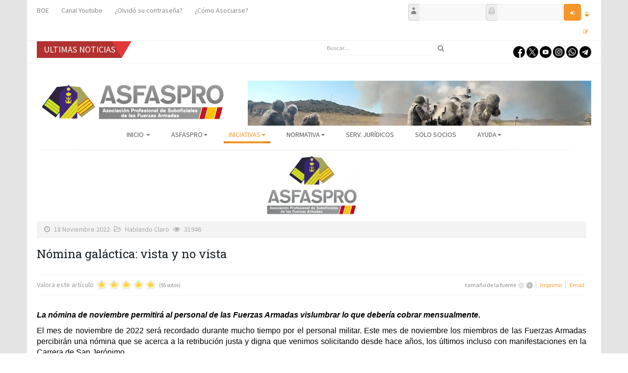

--- FILE ---
content_type: text/html; charset=utf-8
request_url: https://www.asfaspro.es/2012-03-18-20-25-38/2012-03-18-20-28-44/informes-antiguos/problematica-suboficiales/item/2864-nomina-galactica-vista-y-no-vista
body_size: 66443
content:

<!DOCTYPE html>
<html prefix="og: http://ogp.me/ns#" lang="es-es" dir="ltr"
    class='com_k2 view-item itemid-399 j31 mm-hover'>

<head>
  <base href="https://www.asfaspro.es/2012-03-18-20-25-38/2012-03-18-20-28-44/informes-antiguos/problematica-suboficiales/item/2864-nomina-galactica-vista-y-no-vista" />
	<meta http-equiv="content-type" content="text/html; charset=utf-8" />
	<meta name="keywords" content="Asociación Suboficiales Fuerzas Armadas Consejo Personal" />
	<meta name="robots" content="max-image-preview:large" />
	<meta name="author" content="UnoMas" />
	<meta property="og:url" content="https://www.asfaspro.es/2012-03-18-20-25-38/2012-03-18-20-28-44/informes-antiguos/problematica-suboficiales/item/2864-nomina-galactica-vista-y-no-vista" />
	<meta property="og:type" content="article" />
	<meta property="og:title" content="ASFASPRO - Nómina galáctica: vista y no vista" />
	<meta property="og:description" content="La nómina de noviembre permitirá al personal de las Fuerzas Armadas vislumbrar lo que debería cobrar mensualmente. El mes de noviembre de 2022 será recordado durante mucho tiempo por el personal militar. Este mes de noviembre los miembros de las Fuerzas Armadas percibirán una nómina que se acerca a..." />
	<meta property="og:image" content="https://www.asfaspro.es/media/k2/items/cache/071a135aa31a2397c57a607f4e716e01_M.jpg" />
	<meta name="image" content="https://www.asfaspro.es/media/k2/items/cache/071a135aa31a2397c57a607f4e716e01_M.jpg" />
	<meta name="twitter:card" content="summary" />
	<meta name="twitter:site" content="@Asfaspro" />
	<meta name="twitter:title" content="ASFASPRO - Nómina galáctica: vista y no vista" />
	<meta name="twitter:description" content="La nómina de noviembre permitirá al personal de las Fuerzas Armadas vislumbrar lo que debería cobrar mensualmente. El mes de noviembre de 2022 será recordado durante mucho tiempo por el personal milit..." />
	<meta name="twitter:image" content="https://www.asfaspro.es/media/k2/items/cache/071a135aa31a2397c57a607f4e716e01_M.jpg" />
	<meta name="twitter:image:alt" content="Nómina galáctica: vista y no vista" />
	<meta name="description" content="La nómina de noviembre permitirá al personal de las Fuerzas Armadas vislumbrar lo que debería cobrar mensualmente. El mes de noviembre de 2022 será re..." />
	<meta name="generator" content="Joomla! - Open Source Content Management" />
	<title>ASFASPRO - Nómina galáctica: vista y no vista</title>
	<link href="/2012-03-18-20-25-38/2012-03-18-20-28-44/informes-antiguos/problematica-suboficiales/item/2864-nomina-galactica-vista-y-no-vista" rel="canonical" />
	<link href="/templates/headline/favicon.ico" rel="shortcut icon" type="image/vnd.microsoft.icon" />
	<link href="/templates/headline/local/css/bootstrap.css" rel="stylesheet" type="text/css" />
	<link href="https://cdnjs.cloudflare.com/ajax/libs/magnific-popup.js/1.1.0/magnific-popup.min.css" rel="stylesheet" type="text/css" />
	<link href="https://cdnjs.cloudflare.com/ajax/libs/simple-line-icons/2.4.1/css/simple-line-icons.min.css" rel="stylesheet" type="text/css" />
	<link href="/templates/headline/css/k2.css" rel="stylesheet" type="text/css" />
	<link href="https://www.asfaspro.es/plugins/content/jk_pdf_embed/assets/css/style.css" rel="stylesheet" type="text/css" />
	<link href="/media/com_jce/site/css/content.min.css?badb4208be409b1335b815dde676300e" rel="stylesheet" type="text/css" />
	<link href="/templates/system/css/system.css" rel="stylesheet" type="text/css" />
	<link href="/templates/headline/local/css/legacy-grid.css" rel="stylesheet" type="text/css" />
	<link href="/plugins/system/t3/base-bs3/fonts/font-awesome/css/font-awesome.min.css" rel="stylesheet" type="text/css" />
	<link href="/templates/headline/local/css/template.css" rel="stylesheet" type="text/css" />
	<link href="/templates/headline/local/css/megamenu.css" rel="stylesheet" type="text/css" />
	<link href="/templates/headline/fonts/font-awesome/css/font-awesome.min.css" rel="stylesheet" type="text/css" />
	<link href="/templates/headline/fonts/icomoon/icomoon.css" rel="stylesheet" type="text/css" />
	<link href="https://fonts.googleapis.com/css?family=Roboto+Slab:400,100,300,700" rel="stylesheet" type="text/css" />
	<link href="https://fonts.googleapis.com/css?family=Source+Sans+Pro:200,300,400,600,700,200italic,300italic,400italic,600italic,700italic" rel="stylesheet" type="text/css" />
	<link href="/templates/headline/local/css/home.css" rel="stylesheet" type="text/css" />
	<link href="/modules/mod_djimageslider/themes/default/css/djimageslider.css" rel="stylesheet" type="text/css" />
	<link href="https://www.asfaspro.es/modules/mod_highlighter_gk5/interface/css/style.css" rel="stylesheet" type="text/css" />
	<link href="https://www.asfaspro.es/components/com_comprofiler/plugin/templates/default/bootstrap.css?v=1bb6fa5012001b9c" rel="stylesheet" type="text/css" />
	<link href="https://www.asfaspro.es/components/com_comprofiler/plugin/templates/default/fontawesome.css?v=1bb6fa5012001b9c" rel="stylesheet" type="text/css" />
	<link href="https://www.asfaspro.es/components/com_comprofiler/plugin/templates/default/template.css?v=1bb6fa5012001b9c" rel="stylesheet" type="text/css" />
	<style type="text/css">

                        /* K2 - Magnific Popup Overrides */
                        .mfp-iframe-holder {padding:10px;}
                        .mfp-iframe-holder .mfp-content {max-width:100%;width:100%;height:100%;}
                        .mfp-iframe-scaler iframe {background:#fff;padding:10px;box-sizing:border-box;box-shadow:none;}
                    div.mod_search65 input[type="search"]{ width:auto; }#gkHighlighterGK5-0 .gkHighlighterInterface span.text { color: #ffffff; } #gkHighlighterGK5-0 .gkHighlighterInterface { background-color: #b13230; border-radius: 0px; -moz-border-radius: 0px; -webkit-border-radius: 0px; }
	</style>
	<script type="application/json" class="joomla-script-options new">{"csrf.token":"592ced0a68c3457bac371090907cea73","system.paths":{"root":"","base":""},"system.keepalive":{"interval":1740000,"uri":"\/component\/ajax\/?format=json"}}</script>
	<script src="/media/jui/js/jquery.min.js?f634f8e1573d883aee50736d5a6bbf6e" type="text/javascript"></script>
	<script src="/media/jui/js/jquery-noconflict.js?f634f8e1573d883aee50736d5a6bbf6e" type="text/javascript"></script>
	<script src="/media/jui/js/jquery-migrate.min.js?f634f8e1573d883aee50736d5a6bbf6e" type="text/javascript"></script>
	<script src="https://cdnjs.cloudflare.com/ajax/libs/magnific-popup.js/1.1.0/jquery.magnific-popup.min.js" type="text/javascript"></script>
	<script src="/media/k2/assets/js/k2.frontend.js?v=2.21&sitepath=/" type="text/javascript"></script>
	<script src="/plugins/system/t3/base-bs3/bootstrap/js/bootstrap.js" type="text/javascript"></script>
	<script src="/plugins/system/t3/base-bs3/js/jquery.tap.min.js" type="text/javascript"></script>
	<script src="/plugins/system/t3/base-bs3/js/script.js" type="text/javascript"></script>
	<script src="/plugins/system/t3/base-bs3/js/menu.js" type="text/javascript"></script>
	<script src="/templates/headline/js/script.js" type="text/javascript"></script>
	<script src="/plugins/system/t3/base-bs3/js/nav-collapse.js" type="text/javascript"></script>
	<script src="/media/djextensions/jquery-easing/jquery.easing.min.js" type="text/javascript"></script>
	<script src="/modules/mod_djimageslider/assets/js/slider.js?v=4.1.1" type="text/javascript"></script>
	<!--[if lt IE 9]><script src="/media/system/js/html5fallback.js?f634f8e1573d883aee50736d5a6bbf6e" type="text/javascript"></script><![endif]-->
	<script src="/media/system/js/mootools-core.js?f634f8e1573d883aee50736d5a6bbf6e" type="text/javascript"></script>
	<script src="/media/system/js/core.js?f634f8e1573d883aee50736d5a6bbf6e" type="text/javascript"></script>
	<script src="/media/system/js/mootools-more.js?f634f8e1573d883aee50736d5a6bbf6e" type="text/javascript"></script>
	<script src="https://www.asfaspro.es/modules/mod_highlighter_gk5/interface/scripts/engine.mootools.js" type="text/javascript"></script>
	<!--[if lt IE 9]><script src="/media/system/js/polyfill.event.js?f634f8e1573d883aee50736d5a6bbf6e" type="text/javascript"></script><![endif]-->
	<script src="/media/system/js/keepalive.js?f634f8e1573d883aee50736d5a6bbf6e" type="text/javascript"></script>
	<script type="application/ld+json">

                {
                    "@context": "https://schema.org",
                    "@type": "Article",
                    "mainEntityOfPage": {
                        "@type": "WebPage",
                        "@id": "https://www.asfaspro.es/2012-03-18-20-25-38/2012-03-18-20-28-44/informes-antiguos/problematica-suboficiales/item/2864-nomina-galactica-vista-y-no-vista"
                    },
                    "url": "https://www.asfaspro.es/2012-03-18-20-25-38/2012-03-18-20-28-44/informes-antiguos/problematica-suboficiales/item/2864-nomina-galactica-vista-y-no-vista",
                    "headline": "ASFASPRO - Nómina galáctica: vista y no vista",
                    "image": [
                        "https://www.asfaspro.es/media/k2/items/cache/071a135aa31a2397c57a607f4e716e01_XL.jpg",
                        "https://www.asfaspro.es/media/k2/items/cache/071a135aa31a2397c57a607f4e716e01_L.jpg",
                        "https://www.asfaspro.es/media/k2/items/cache/071a135aa31a2397c57a607f4e716e01_M.jpg",
                        "https://www.asfaspro.es/media/k2/items/cache/071a135aa31a2397c57a607f4e716e01_S.jpg",
                        "https://www.asfaspro.es/media/k2/items/cache/071a135aa31a2397c57a607f4e716e01_XS.jpg",
                        "https://www.asfaspro.es/media/k2/items/cache/071a135aa31a2397c57a607f4e716e01_Generic.jpg"
                    ],
                    "datePublished": "2022-11-18T13:21:32+00:00",
                    "dateModified": "2024-01-24T12:09:59+00:00",
                    "author": {
                        "@type": "Person",
                        "name": "UnoMas",
                        "url": "https://www.asfaspro.es/2012-03-18-20-25-38/2012-03-18-20-28-44/informes-antiguos/problematica-suboficiales/itemlist/user/99-unomas"
                    },
                    "publisher": {
                        "@type": "Organization",
                        "name": "ASFASPRO",
                        "url": "https://www.asfaspro.es/",
                        "logo": {
                            "@type": "ImageObject",
                            "name": "ASFASPRO",
                            "width": "",
                            "height": "",
                            "url": "https://www.asfaspro.es/"
                        }
                    },
                    "articleSection": "https://www.asfaspro.es/2012-03-18-20-25-38/2012-03-18-20-28-44/informes-antiguos/problematica-suboficiales/itemlist/category/32-hablando-claro",
                    "keywords": "Asociación Suboficiales Fuerzas Armadas Consejo Personal",
                    "description": "La nómina de noviembre permitirá al personal de las Fuerzas Armadas vislumbrar lo que debería cobrar mensualmente. El mes de noviembre de 2022 será recordado durante mucho tiempo por el personal militar. Este mes de noviembre los miembros de las Fuerzas Armadas percibirán una nómina que se acerca a la retribución justa y digna que venimos solicitando desde hace años, los últimos incluso con manifestaciones en la Carrera de San Jerónimo. Todo el personal militar comprobará en noviembre la diferencia entre una nómina aceptable, lo que aproximadamente perciben los compañeros militares del cuerpo de la Guardia Civil. Sin embargo, para éstos es su nómina habitual (aumentada también en este mes con el 1’5% de atrasos, luego cobrarán más que el personal de los ejércitos, como siempre) y para las Fuerzas Armadas no dejará de ser un espejismo efímero. No podemos olvidar que esta nómina de noviembre es el resultado de una conjunción astral: a las retribuciones de cada mes se unen los atrasos del 1’5% que va a recibir todo el personal de la Administración y otros 660 € en concepto de incentivo único que el Ministerio de Defensa ha sacado por arte de birlí birloque. En lugar de iniciar un proceso de progresiva dignificación de las retribuciones militares, con sucesivos incrementos para los militares -al margen de subidas para todos los funcionarios, de manera que se elimine el abismo existente actualmente entre sueldos-, como pedimos las asociaciones profesionales, las ministras de Defensa y de Hacienda nos dan una limosna puntual y lo venden como un gran avance. ¿Este “pago único incentivo” no hubiese sido suficiente para iniciar cambios normativos para regular digna y justamente el complemento de dedicación especial, tal y como se trató en el Consejo de Personal y que el PSOE defendió en la oposición [1]? Este complemento continúa siendo una retribución a dedo y muy desequilibrada. Es posible que a muchos la nómina de noviembre y de diciembre les haga creer que reciben lo que merecen, pero ya llegará la triste nómina de enero para darse de bruces con la triste realidad: el personal de las Fuerzas Armadas es el peor pagado de la Administración. El gobierno se niega a retribuir decentemente al personal militar del Ministerio de Defensa. No es de recibo que haya una diferencia de más de 800 € mensuales en el Componente Singular del Complemento Específico (CSCE) entre dos militares del mismo empleo que ocupan puestos para los que se exige el mismo curso (NBQ, por ejemplo), a favor del compañero de la Guardia Civil. Esta diferencia en un solo complemento. No es de recibo que la nómina de un profesional que empieza su carrera en las Fuerzas y Cuerpos de Seguridad del Estado (FCSE) sea superior a la de un profesional de las Fuerzas Armadas a punto de terminar su vida activa en la categoría inmediata superior, incluso con la diferencia en trienios que ello comporta a favor de éste. Y mientras, el Ministerio de Defensa mata una y cuenta veinte. La irrisoria subida de retribuciones militares de marzo de 2021, no ha tenido continuidad alguna en 2022, pero cada vez que la Ministra, la Secretaria de Estado o la Subsecretaria de Defensa se refieren a ella sacando pecho parece que hayan convertido en millonarios a los pobres militares. ¿Viven en otra galaxia? ¿O será que intentan acallar la mala conciencia? Porque con la peor nómina de la Administración, el personal de las Fuerzas Armadas sólo es millonario en sacrificio, en la íntima satisfacción del deber cumplido… y en problemas para llegar a fin de mes, dar de comer a la familia (sin subvenciones para comedores escolares como las que gozan los miembros de las FCSE en la Comunidad de Madrid, cuya extensión ha solicitado ASFASPRO a la señora Ayuso sin que esta mueva ficha), pagar el alquiler o la hipoteca de la vivienda familiar y a la vez la residencia en el lugar de destino cuando se sufre la tan habitual movilidad geográfica. Todo ello se ha puesto de manifiesto reiteradamente, pero quien puede poner solución prefiere utilizar el recurso a la limosna que dotar al personal de las Fuerzas Armadas de un sueldo justo y digno. En noviembre veremos una nómina más ajustada a la merecida, pero la cuesta de enero nos devolverá a la triste realidad. [1] https://www.asfaspro.es/rss/item/2296-el-complemento-de-dedicacion-especial-asignatura-pendiente ATENCIÓN: NO ES UNA INICIATIVA O QUEJA, ES UNA SOLICITUD DEL INTERESADO EN VIRTUD DE LA LEY 39/2015, DE 1 DE OCTUBRE, DEL PROCEDIMIENTO ADMINISTRATIVO COMÚN DE LAS ADMINSITRACIONES PÚBLICAS. Para aquellos que no hayan percibido este &quot;pago único incentivo&quot; o sólo hayan cobrado una parte -reserva, SAPAD, baja médica, destinado en el extranjero, etc...-, el Gabinete jurídico de ASFASPRO ha elaborado la siguiente solicitud a cursar por conducto reglamentario. Antes de su tramitación remitir a Esta dirección de correo electrónico está siendo protegida contra los robots de spam. Necesita tener JavaScript habilitado para poder verlo. para su revisión. Descargar solicitud",
                    "articleBody": "La nómina de noviembre permitirá al personal de las Fuerzas Armadas vislumbrar lo que debería cobrar mensualmente. El mes de noviembre de 2022 será recordado durante mucho tiempo por el personal militar. Este mes de noviembre los miembros de las Fuerzas Armadas percibirán una nómina que se acerca a la retribución justa y digna que venimos solicitando desde hace años, los últimos incluso con manifestaciones en la Carrera de San Jerónimo. Todo el personal militar comprobará en noviembre la diferencia entre una nómina aceptable, lo que aproximadamente perciben los compañeros militares del cuerpo de la Guardia Civil. Sin embargo, para éstos es su nómina habitual (aumentada también en este mes con el 1’5% de atrasos, luego cobrarán más que el personal de los ejércitos, como siempre) y para las Fuerzas Armadas no dejará de ser un espejismo efímero. No podemos olvidar que esta nómina de noviembre es el resultado de una conjunción astral: a las retribuciones de cada mes se unen los atrasos del 1’5% que va a recibir todo el personal de la Administración y otros 660 € en concepto de incentivo único que el Ministerio de Defensa ha sacado por arte de birlí birloque. En lugar de iniciar un proceso de progresiva dignificación de las retribuciones militares, con sucesivos incrementos para los militares -al margen de subidas para todos los funcionarios, de manera que se elimine el abismo existente actualmente entre sueldos-, como pedimos las asociaciones profesionales, las ministras de Defensa y de Hacienda nos dan una limosna puntual y lo venden como un gran avance. ¿Este “pago único incentivo” no hubiese sido suficiente para iniciar cambios normativos para regular digna y justamente el complemento de dedicación especial, tal y como se trató en el Consejo de Personal y que el PSOE defendió en la oposición [1]? Este complemento continúa siendo una retribución a dedo y muy desequilibrada. Es posible que a muchos la nómina de noviembre y de diciembre les haga creer que reciben lo que merecen, pero ya llegará la triste nómina de enero para darse de bruces con la triste realidad: el personal de las Fuerzas Armadas es el peor pagado de la Administración. El gobierno se niega a retribuir decentemente al personal militar del Ministerio de Defensa. No es de recibo que haya una diferencia de más de 800 € mensuales en el Componente Singular del Complemento Específico (CSCE) entre dos militares del mismo empleo que ocupan puestos para los que se exige el mismo curso (NBQ, por ejemplo), a favor del compañero de la Guardia Civil. Esta diferencia en un solo complemento. No es de recibo que la nómina de un profesional que empieza su carrera en las Fuerzas y Cuerpos de Seguridad del Estado (FCSE) sea superior a la de un profesional de las Fuerzas Armadas a punto de terminar su vida activa en la categoría inmediata superior, incluso con la diferencia en trienios que ello comporta a favor de éste. Y mientras, el Ministerio de Defensa mata una y cuenta veinte. La irrisoria subida de retribuciones militares de marzo de 2021, no ha tenido continuidad alguna en 2022, pero cada vez que la Ministra, la Secretaria de Estado o la Subsecretaria de Defensa se refieren a ella sacando pecho parece que hayan convertido en millonarios a los pobres militares. ¿Viven en otra galaxia? ¿O será que intentan acallar la mala conciencia? Porque con la peor nómina de la Administración, el personal de las Fuerzas Armadas sólo es millonario en sacrificio, en la íntima satisfacción del deber cumplido… y en problemas para llegar a fin de mes, dar de comer a la familia (sin subvenciones para comedores escolares como las que gozan los miembros de las FCSE en la Comunidad de Madrid, cuya extensión ha solicitado ASFASPRO a la señora Ayuso sin que esta mueva ficha), pagar el alquiler o la hipoteca de la vivienda familiar y a la vez la residencia en el lugar de destino cuando se sufre la tan habitual movilidad geográfica. Todo ello se ha puesto de manifiesto reiteradamente, pero quien puede poner solución prefiere utilizar el recurso a la limosna que dotar al personal de las Fuerzas Armadas de un sueldo justo y digno. En noviembre veremos una nómina más ajustada a la merecida, pero la cuesta de enero nos devolverá a la triste realidad. [1] https://www.asfaspro.es/rss/item/2296-el-complemento-de-dedicacion-especial-asignatura-pendiente ATENCIÓN: NO ES UNA INICIATIVA O QUEJA, ES UNA SOLICITUD DEL INTERESADO EN VIRTUD DE LA LEY 39/2015, DE 1 DE OCTUBRE, DEL PROCEDIMIENTO ADMINISTRATIVO COMÚN DE LAS ADMINSITRACIONES PÚBLICAS. Para aquellos que no hayan percibido este &quot;pago único incentivo&quot; o sólo hayan cobrado una parte -reserva, SAPAD, baja médica, destinado en el extranjero, etc...-, el Gabinete jurídico de ASFASPRO ha elaborado la siguiente solicitud a cursar por conducto reglamentario. Antes de su tramitación remitir a Esta dirección de correo electrónico está siendo protegida contra los robots de spam. Necesita tener JavaScript habilitado para poder verlo. para su revisión. Descargar solicitud"
                }
                
	</script>

  
<!-- META FOR IOS & HANDHELD -->
	<meta name="viewport" content="width=device-width, initial-scale=1.0, maximum-scale=1.0, user-scalable=no"/>
	<style type="text/stylesheet">
		@-webkit-viewport   { width: device-width; }
		@-moz-viewport      { width: device-width; }
		@-ms-viewport       { width: device-width; }
		@-o-viewport        { width: device-width; }
		@viewport           { width: device-width; }
	</style>
	<script type="text/javascript">
		//<![CDATA[
		if (navigator.userAgent.match(/IEMobile\/10\.0/)) {
			var msViewportStyle = document.createElement("style");
			msViewportStyle.appendChild(
				document.createTextNode("@-ms-viewport{width:auto!important}")
			);
			document.getElementsByTagName("head")[0].appendChild(msViewportStyle);
		}
		//]]>
	</script>
<meta name="HandheldFriendly" content="true"/>
<meta name="apple-mobile-web-app-capable" content="YES"/>
<!-- //META FOR IOS & HANDHELD -->




<!-- Le HTML5 shim and media query for IE8 support -->
<!--[if lt IE 9]>
<script src="//html5shim.googlecode.com/svn/trunk/html5.js"></script>
<script type="text/javascript" src="/plugins/system/t3/base-bs3/js/respond.min.js"></script>
<![endif]-->

<!-- You can add Google Analytics here or use T3 Injection feature -->

  


<script>
  (function(i,s,o,g,r,a,m){i['GoogleAnalyticsObject']=r;i[r]=i[r]||function(){
  (i[r].q=i[r].q||[]).push(arguments)},i[r].l=1*new Date();a=s.createElement(o),
  m=s.getElementsByTagName(o)[0];a.async=1;a.src=g;m.parentNode.insertBefore(a,m)
  })(window,document,'script','//www.google-analytics.com/analytics.js','ga');

  ga('create', 'UA-30951734-1', 'auto');
  ga('send', 'pageview');

</script>
<!-- Universal Google Analytics Plugin by PB Web Development -->


</head>

<body>
<div class="background-cover"></div>

   <div class="t3-wrapper boxWidth"> <!-- Need this wrapper for off-canvas menu. Remove if you don't use of-canvas -->
         
  
   <div class="container">
  
<!-- topbar -->
			<div id="topbar">
			<div class="container">
					<!-- SPOTLIGHT -->
	<div class="t3-spotlight t3-topbar  row">
					<div class=" col-lg-6 col-md-6 col-sm-6 col-xs-6">
								<div class="t3-module module " id="Mod127"><div class="module-inner"><div class="module-ct"><ul class="nav nav-pills nav-stacked menu">
<li class="item-339"><a href="http://www.boe.es/diario_boe" class="" target="_blank" rel="noopener noreferrer">BOE </a></li><li class="item-777"><a href="https://www.youtube.com/channel/UCOXAWSXpraw4PYkiQ5KGpLA/feed?view_as=public" class="" target="_blank" rel="noopener noreferrer">Canal Youtube </a></li><li class="item-663"><a href="/index.php/ayuda/recordadcontrasena" class="" target="_blank" rel="noopener noreferrer">¿Olvidó su contraseña? </a></li><li class="item-720"><a href="/como-asociarse-form" class="">¿Cómo Asociarse?</a></li></ul>
</div></div></div>
							</div>
					<div class=" col-lg-6 col-md-6 col-sm-6 col-xs-6">
								<div class="t3-module module " id="Mod238"><div class="module-inner"><div class="module-ct"><form action="https://www.asfaspro.es/cb-login" method="post" id="login-form" class="form-inline cbLoginForm">
	<input type="hidden" name="option" value="com_comprofiler" />
	<input type="hidden" name="view" value="login" />
	<input type="hidden" name="op2" value="login" />
	<input type="hidden" name="return" value="B:[base64]" />
	<input type="hidden" name="message" value="1" />
	<input type="hidden" name="loginfrom" value="loginmodule" />
	<input type="hidden" name="592ced0a68c3457bac371090907cea73" value="1" />						<span class="userdata">
			<span id="form-login-username">
																					<div class="input-prepend">
							<span class="add-on">
								<span class="icon-user hasTooltip cbModuleUsernameIcon" title="Nombre de usuario"></span>
							</span>
							<input id="modlgn-username" type="text" name="username" class="input-small"  size="8" />
						</div>
												</span>
			&nbsp;
			<span id="form-login-password">
																					<div class="input-prepend">
							<span class="add-on">
								<span class="icon-lock hasTooltip cbModulePasswordIcon" title="Contraseña"></span>
							</span>
							<input id="modlgn-passwd" type="password" name="passwd" class="input-small" size="8"  />
						</div>
												</span>
			&nbsp;
										<input id="modlgn-remember" type="hidden" name="remember" class="inputbox" value="yes" />
									<span id="form-login-submit">
				<button type="submit" name="Submit" class="btn btn-primary login-button">
											<span class="cb_template cb_template_default">
							<span class="cbModuleLoginIcon fa fa-sign-in" title="Iniciar sesión"></span>
						</span>
														</button>
			</span>
			&nbsp;
					</span>
				<span id="form-login-links">
											<span id="form-login-forgot">
					<a href="https://www.asfaspro.es/cb-forgot-login">
													<span class="cb_template cb_template_default">
								<span class="cbModuleForgotLoginIcon fa fa-unlock-alt" title="Olvido el nombre de usuario?"></span>
							</span>
																	</a>
				</span>
								&nbsp;
										<span id="form-login-register">
					<a href="https://www.asfaspro.es/cb-registration">
													<span class="cb_template cb_template_default">
								<span class="cbModuleRegisterIcon fa fa-edit" title="Asociarse"></span>
							</span>
																	</a>
				</span>
				&nbsp;
					</span>
				</form>
</div></div></div>
							</div>
			</div>
<!-- SPOTLIGHT -->
			</div>
		</div>
	<!-- topbar end -->

<!-- topbar -->
			<div id="hot-news">
			<div class="container">
					<!-- SPOTLIGHT -->
	<div class="t3-spotlight t3-hot-news  row">
					<div class=" col-lg-4 col-md-4 col-sm-4 col-xs-6">
								<div class="t3-module module " id="Mod357"><div class="module-inner"><div class="module-ct"><div class="gkHighlighterGK5 " id="gkHighlighterGK5-0" data-config="{'animationType':'linear','animationSpeed':'100','animationInterval':'300','animationFun':'Fx.Transitions.Sine.easeIn','mouseover':'true'}">
        <div class="gkHighlighterInterface" data-pos="left">
                <span class="text">ULTIMAS NOTICIAS</span>
                    </div>
        <div class="gkHighlighterWrapper">
    	<div class="gkHighlighterWrapperSub">
                <div class="nowrap">
                                    </div>
            </div>
    </div>
</div>
</div></div></div>
							</div>
					<div class=" col-lg-4 col-md-4 col-sm-4 col-xs-6">
								<div class="t3-module module " id="Mod65"><div class="module-inner"><div class="module-ct"><div class="search mod_search65">
	<form action="/2012-03-18-20-25-38/2012-03-18-20-28-44/informes-antiguos/problematica-suboficiales" method="post" class="form-inline form-search">
		<label for="mod-search-searchword65" class="element-invisible">Buscar...</label> <input name="searchword" id="mod-search-searchword" aria-label="search" maxlength="200"  class="form-control search-query" type="search" size="20" placeholder="Buscar...." />		<input type="hidden" name="task" value="search" />
		<input type="hidden" name="option" value="com_search" />
		<input type="hidden" name="Itemid" value="946" />
	</form>
</div>
</div></div></div>
							</div>
					<div class=" col-lg-4 col-md-4 col-sm-4 col-xs-12">
								<div class="t3-module module " id="Mod435"><div class="module-inner"><div class="module-ct">

<div class="custom"  >
	<p style="text-align: right; padding-top: 10px;"><a href="https://www.facebook.com/Asfaspro-151023835015885/" target="_blank" rel="noopener"><img src="https://www.asfaspro.es/images/iconos/facebook.png" alt="facebook" width="24" height="24" /></a>&nbsp;<a href="https://twitter.com/ASFASPRO" target="_blank" rel="noopener"><img src="https://www.asfaspro.es/images/iconos/twitter.png" alt="twitter" width="24" height="24" /></a>&nbsp;<a href="https://www.youtube.com/channel/UCOXAWSXpraw4PYkiQ5KGpLA/feed?view_as=public" target="_blank" rel="noopener"><img src="https://www.asfaspro.es/images/iconos/youtube.png" alt="youtube" width="24" height="24" /></a>&nbsp;<a href="https://www.instagram.com/asfaspro12?igsh=MTlwNW93eGtjMXk4Ng==" target="_blank" rel="noopener"><img src="https://www.asfaspro.es/images/iconos/instagram.png" alt="instagram" width="24" height="24" /></a>&nbsp;<a href="https://whatsapp.com/channel/0029VaCQ9txGzzKQdZ7ifS3t" target="_blank" rel="noopener"><img src="https://www.asfaspro.es/images/iconos/whatsapp.png" alt="whatsapp" width="24" height="24" /></a>&nbsp;<a href="https://t.me/ASFASPRO" target="_blank" rel="noopener"><img src="https://www.asfaspro.es/images/iconos/telegram.png" alt="telegram" width="24" height="24" /></a></p></div>
</div></div></div>
							</div>
			</div>
<!-- SPOTLIGHT -->
			</div>
		</div>
	<!-- topbar end -->

<!-- MAIN NAVIGATION -->
<header id="t3-header" class="t3-header">
	<div class="container">
		<div class="row">

			<!-- LOGO -->
			<div class="col-xs-12 col-sm-5 col-md-3 logo">
				<div class="logo-image">
					<a href="https://www.asfaspro.es" title="ASFASPRO">
													<img class="logo-img" src="/images/logo2016.png" alt="ASFASPRO" />
																		<span>ASFASPRO</span>
					</a>
					<small class="site-slogan"></small>
				</div>
			</div>
			<!-- //LOGO -->
				
			<!--/ Banner Top -->
							<div class="col-xs-12 col-sm-7 col-md-9">
											<!-- HEAD SEARCH -->
						<div class="banner-top ">
							

<div style="border: 0px !important;">
<div id="djslider-loader348" class="djslider-loader djslider-loader-default" data-animation='{"auto":"1","looponce":"0","transition":"easeInOutSine","css3transition":"cubic-bezier(0.445, 0.050, 0.550, 0.950)","duration":400,"delay":3400}' data-djslider='{"id":"348","slider_type":"2","slide_size":"700","visible_slides":1,"direction":"left","show_buttons":"0","show_arrows":"0","preload":"800","css3":"1"}' tabindex="0">
    <div id="djslider348" class="djslider djslider-default img-vcenter" style="height: 162px; width: 700px;">
        <div id="slider-container348" class="slider-container" >
        	<ul id="slider348" class="djslider-in">
          		          			<li style="margin: 0 0px 0px 0 !important; height: 162px; width: 700px;">
          					            											<img class="dj-image" src="https://www.asfaspro.es/images/slider/Banner Nuevos2.png" alt="BannerNuevo2"  style="width: 100%; height: auto;"/>
																			
					</li>
                          			<li style="margin: 0 0px 0px 0 !important; height: 162px; width: 700px;">
          					            											<img class="dj-image" src="https://www.asfaspro.es/images/slider/Banner Nuevos4.png" alt="BannerNuevo4"  style="width: 100%; height: auto;"/>
																			
					</li>
                          			<li style="margin: 0 0px 0px 0 !important; height: 162px; width: 700px;">
          					            											<img class="dj-image" src="https://www.asfaspro.es/images/slider/03.png" alt="12nueva"  style="width: 100%; height: auto;"/>
																			
					</li>
                          			<li style="margin: 0 0px 0px 0 !important; height: 162px; width: 700px;">
          					            											<img class="dj-image" src="https://www.asfaspro.es/images/slider/17.png" alt="15nueva"  style="width: 100%; height: auto;"/>
																			
					</li>
                          			<li style="margin: 0 0px 0px 0 !important; height: 162px; width: 700px;">
          					            											<img class="dj-image" src="https://www.asfaspro.es/images/slider/18.png" alt="16nueva"  style="width: 100%; height: auto;"/>
																			
					</li>
                          			<li style="margin: 0 0px 0px 0 !important; height: 162px; width: 700px;">
          					            											<img class="dj-image" src="https://www.asfaspro.es/images/slider/Banner Nuevos3.png" alt="BannerNuevo3"  style="width: 100%; height: auto;"/>
																			
					</li>
                          			<li style="margin: 0 0px 0px 0 !important; height: 162px; width: 700px;">
          					            											<img class="dj-image" src="https://www.asfaspro.es/images/slider/Banner Nuevos1.png" alt="BannerNuevo1"  style="width: 100%; height: auto;"/>
																			
					</li>
                          			<li style="margin: 0 0px 0px 0 !important; height: 162px; width: 700px;">
          					            											<img class="dj-image" src="https://www.asfaspro.es/images/slider/11.png" alt="14nueva"  style="width: 100%; height: auto;"/>
																			
					</li>
                          			<li style="margin: 0 0px 0px 0 !important; height: 162px; width: 700px;">
          					            											<img class="dj-image" src="https://www.asfaspro.es/images/slider/08.png" alt="13nueva"  style="width: 100%; height: auto;"/>
																			
					</li>
                          			<li style="margin: 0 0px 0px 0 !important; height: 162px; width: 700px;">
          					            											<img class="dj-image" src="https://www.asfaspro.es/images/slider/02.png" alt="11nueva"  style="width: 100%; height: auto;"/>
																			
					</li>
                        	</ul>
        </div>
                    </div>
</div>
</div>
<div class="djslider-end" style="clear: both" tabindex="0"></div>
						</div>
						<!-- //HEAD SEARCH -->
									</div>
					</div> <!-- //row -->
	</div> <!-- //.container -->
</header>




  
<!-- MAIN NAVIGATION -->
<div id="t3-mainnav" class="t3-mainnav-wrap">
	<div class="container">
		<nav  class="navbar navbar-default t3-mainnav">
			<!-- Brand and toggle get grouped for better mobile display -->
			<div class="navbar-header mobile-navbar">
			
														<button type="button" class="navbar-toggle" data-toggle="collapse" data-target=".t3-navbar-collapse">
						<i class="fa fa-bars"></i>
					</button>
				
				
			</div>

							<div class="t3-navbar-collapse navbar-collapse collapse"></div>
			
			<div class="t3-navbar navbar-collapse collapse">
				<div  class="t3-megamenu"  data-responsive="true">
<ul itemscope itemtype="http://www.schema.org/SiteNavigationElement" class="nav navbar-nav level0">
<li itemprop='name' class="dropdown mega" data-id="101" data-level="1">
<a itemprop='url' class=" dropdown-toggle"  href="/"   data-target="#" data-toggle="dropdown">Inicio <em class="caret"></em></a>

<div class="nav-child dropdown-menu mega-dropdown-menu"  ><div class="mega-dropdown-inner">
<div class="row">
<div class="col-xs-12 mega-col-nav" data-width="12"><div class="mega-inner">
<ul itemscope itemtype="http://www.schema.org/SiteNavigationElement" class="mega-nav level1">
<li itemprop='name'  data-id="1396" data-level="2">
<a itemprop='url' class=""  href="/home/aviso-legal"   data-target="#">Aviso Legal </a>

</li>
<li itemprop='name'  data-id="1391" data-level="2">
<a itemprop='url' class=""  href="/home/politica-de-cookies"   data-target="#">Política de Cookies </a>

</li>
</ul>
</div></div>
</div>
</div></div>
</li>
<li itemprop='name' class="dropdown mega" data-id="318" data-level="1">
<a itemprop='url' class=" dropdown-toggle"  href=""   data-target="#" data-toggle="dropdown">ASFASPRO<em class="caret"></em></a>

<div class="nav-child dropdown-menu mega-dropdown-menu"  ><div class="mega-dropdown-inner">
<div class="row">
<div class="col-xs-12 mega-col-nav" data-width="12"><div class="mega-inner">
<ul itemscope itemtype="http://www.schema.org/SiteNavigationElement" class="mega-nav level1">
<li itemprop='name'  data-id="361" data-level="2">
<a itemprop='url' class=""  href="/asfaspro/bienvenida"   data-target="#">Bienvenida </a>

</li>
<li itemprop='name'  data-id="385" data-level="2">
<a itemprop='url' class=""  href="/asfaspro/estatutos"   data-target="#">Estatutos </a>

</li>
<li itemprop='name'  data-id="389" data-level="2">
<a itemprop='url' class=""  href="/asfaspro/contacto"   data-target="#">Contacto </a>

</li>
<li itemprop='name'  data-id="1579" data-level="2">
<a itemprop='url' class=""  href="/asfaspro/asociarse-app"   data-target="#">¿ Cómo asociarse ? </a>

</li>
<li itemprop='name'  data-id="496" data-level="2">
<a itemprop='url' class=""  href="/asfaspro/delegaciones"   data-target="#">Mapa Delegaciones </a>

</li>
</ul>
</div></div>
</div>
</div></div>
</li>
<li itemprop='name' class="active dropdown mega" data-id="392" data-level="1">
<a itemprop='url' class=" dropdown-toggle"  href="#"   data-target="#" data-toggle="dropdown">Iniciativas<em class="caret"></em></a>

<div class="nav-child dropdown-menu mega-dropdown-menu"  ><div class="mega-dropdown-inner">
<div class="row">
<div class="col-xs-12 mega-col-nav" data-width="12"><div class="mega-inner">
<ul itemscope itemtype="http://www.schema.org/SiteNavigationElement" class="mega-nav level1">
<li itemprop='name' class="dropdown-submenu mega" data-id="393" data-level="2">
<a itemprop='url' class=""  href="#"   data-target="#">Iniciativas</a>

<div class="nav-child dropdown-menu mega-dropdown-menu"  ><div class="mega-dropdown-inner">
<div class="row">
<div class="col-xs-12 mega-col-nav" data-width="12"><div class="mega-inner">
<ul itemscope itemtype="http://www.schema.org/SiteNavigationElement" class="mega-nav level2">
<li itemprop='name'  data-id="1631" data-level="3">
<a itemprop='url' class=""  href="https://www.asfaspro.es/ASFASPRO/DOCUMENTOS/INICIATIVAS/Queja_Defensor_Pueblo_2200622_FORMULARIO.pdf" target="_blank"   data-target="#">Queja al Defensor del Pueblo retribuciones</a>

</li>
<li itemprop='name'  data-id="1478" data-level="3">
<a itemprop='url' class=""  href="https://www.asfaspro.es/ASFASPRO/DOCUMENTOS/INICIATIVAS/Queja%20vacantes%20SUBOFICIALES%20EA%20.docx" target="_blank"   data-target="#">Queja vacantes suboficiales EA</a>

</li>
<li itemprop='name'  data-id="395" data-level="3">
<a itemprop='url' class=""  href="/2012-03-18-20-25-38/2012-03-18-20-26-49/2012-03-18-20-27-54"   data-target="#">Queja falta de anticipo en comisiones de servicio </a>

</li>
<li itemprop='name'  data-id="394" data-level="3">
<a itemprop='url' class=""  href="/2012-03-18-20-25-38/2012-03-18-20-26-49/2012-03-18-20-27-17"   data-target="#">Iniciativa Pase a Reserva con 58 años </a>

</li>
<li itemprop='name'  data-id="396" data-level="3">
<a itemprop='url' class=""  href="/2012-03-18-20-25-38/2012-03-18-20-26-49/2012-03-18-20-28-21"   data-target="#">Iniciativa Prueba de Unidad (ET) </a>

</li>
<li itemprop='name'  data-id="508" data-level="3">
<a itemprop='url' class=""  href="/2012-03-18-20-25-38/2012-03-18-20-26-49/disposicion-transitoria-7"   data-target="#">Iniciativa Cuerpo Auxiliar de Oficinas Militares </a>

</li>
<li itemprop='name'  data-id="509" data-level="3">
<a itemprop='url' class=""  href="/2012-03-18-20-25-38/2012-03-18-20-26-49/pase-a-la-reserva"   data-target="#">Iniciativa Cuerpo de Suboficiales del Arma de Aviación </a>

</li>
</ul>
</div></div>
</div>
</div></div>
</li>
<li itemprop='name' class="active dropdown-submenu mega" data-id="397" data-level="2">
<a itemprop='url' class=""  href="#"   data-target="#">Informes y Propuestas</a>

<div class="nav-child dropdown-menu mega-dropdown-menu"  ><div class="mega-dropdown-inner">
<div class="row">
<div class="col-xs-12 mega-col-nav" data-width="12"><div class="mega-inner">
<ul itemscope itemtype="http://www.schema.org/SiteNavigationElement" class="mega-nav level2">
<li itemprop='name'  data-id="1256" data-level="3">
<a itemprop='url' class=""  href="/2012-03-18-20-25-38/2012-03-18-20-28-44/informe-de-retribuciones"   data-target="#">Informe de retribuciones </a>

</li>
<li itemprop='name'  data-id="473" data-level="3">
<a itemprop='url' class=""  href="https://www.asfaspro.es/images/PRENSA/66.2016_Consideraciones_ASFASPRO_XII_Legislatura.pdf"   data-target="#">Propuestas XII Legislatura</a>

</li>
<li itemprop='name' class="dropdown-submenu mega" data-id="1258" data-level="3">
<a itemprop='url' class=""  href="#"   data-target="#">Comparecencia Subcomisión Ley de tropa y marinería</a>

<div class="nav-child dropdown-menu mega-dropdown-menu"  ><div class="mega-dropdown-inner">
<div class="row">
<div class="col-xs-12 mega-col-nav" data-width="12"><div class="mega-inner">
<ul itemscope itemtype="http://www.schema.org/SiteNavigationElement" class="mega-nav level3">
<li itemprop='name'  data-id="658" data-level="4">
<a itemprop='url' class=""  href="/2012-03-18-20-25-38/2012-03-18-20-28-44/comparecencia-subcomision-ley-de-tropa-y-marineria/postura-asfaspro-ley-tropa-y-marineria"   data-target="#">Postura ASFASPRO Ley Tropa y Marinería </a>

</li>
<li itemprop='name'  data-id="1261" data-level="4">
<a itemprop='url' class=""  href="https://www.asfaspro.es/images/PRENSA/45-2017_Comparecencia_Subcomisi%C3%B3n_tropa_y_marineria.pdf"   data-target="#">Comparecencia Subcomisión Ley tropa y marinería</a>

</li>
</ul>
</div></div>
</div>
</div></div>
</li>
<li itemprop='name'  data-id="1259" data-level="3">
<a itemprop='url' class=""  href="/2012-03-18-20-25-38/2012-03-18-20-28-44/modificacion-de-normas-pase-a-la-reserva"   data-target="#">Modificación de normas pase a la reserva  </a>

</li>
<li itemprop='name'  data-id="1260" data-level="3">
<a itemprop='url' class=""  href="https://www.asfaspro.es/ASFASPRO/DOCUMENTOS/Jornada%20Laboral%20miembros%20Fuerzas%20Armadas.pdf"   data-target="#">Jornada Laboral</a>

</li>
<li itemprop='name'  data-id="400" data-level="3">
<a itemprop='url' class=""  href="/2012-03-18-20-25-38/2012-03-18-20-28-44/2012-03-18-20-30-31"   data-target="#">Seguridad Instalaciones </a>

</li>
<li itemprop='name' class="active dropdown-submenu mega" data-id="1257" data-level="3">
<a itemprop='url' class=""  href="#"   data-target="#">Informes Antiguos</a>

<div class="nav-child dropdown-menu mega-dropdown-menu"  ><div class="mega-dropdown-inner">
<div class="row">
<div class="col-xs-12 mega-col-nav" data-width="12"><div class="mega-inner">
<ul itemscope itemtype="http://www.schema.org/SiteNavigationElement" class="mega-nav level3">
<li itemprop='name'  data-id="474" data-level="4">
<a itemprop='url' class=""  href="/2012-03-18-20-25-38/2012-03-18-20-28-44/informes-antiguos/recopilacion-informes"   data-target="#">Recopilación Informes </a>

</li>
<li itemprop='name' class="current active" data-id="399" data-level="4">
<a itemprop='url' class=""  href="/2012-03-18-20-25-38/2012-03-18-20-28-44/informes-antiguos/problematica-suboficiales"   data-target="#">Problemática Suboficiales </a>

</li>
<li itemprop='name'  data-id="401" data-level="4">
<a itemprop='url' class=""  href="/2012-03-18-20-25-38/2012-03-18-20-28-44/informes-antiguos/2012-03-18-20-30-58"   data-target="#">IPEC´s </a>

</li>
<li itemprop='name'  data-id="512" data-level="4">
<a itemprop='url' class=""  href="/2012-03-18-20-25-38/2012-03-18-20-28-44/informes-antiguos/formacion-y-promocion-interna"   data-target="#">Formación y promoción interna </a>

</li>
<li itemprop='name'  data-id="659" data-level="4">
<a itemprop='url' class=""  href="/2012-03-18-20-25-38/2012-03-18-20-28-44/informes-antiguos/convocatorias-promocion-escala-oficiales-ano-2012"   data-target="#">Convocatorias Escala Oficiales año 2012 </a>

</li>
</ul>
</div></div>
</div>
</div></div>
</li>
</ul>
</div></div>
</div>
</div></div>
</li>
</ul>
</div></div>
</div>
</div></div>
</li>
<li itemprop='name' class="dropdown mega" data-id="406" data-level="1">
<a itemprop='url' class=" dropdown-toggle"  href=""   data-target="#" data-toggle="dropdown">Normativa<em class="caret"></em></a>

<div class="nav-child dropdown-menu mega-dropdown-menu"  ><div class="mega-dropdown-inner">
<div class="row">
<div class="col-xs-12 mega-col-nav" data-width="12"><div class="mega-inner">
<ul itemscope itemtype="http://www.schema.org/SiteNavigationElement" class="mega-nav level1">
<li itemprop='name'  data-id="1860" data-level="2">
<a itemprop='url' class=""  href="/normativa/guia-de-prestaciones-fallecimiento-incapacidad-o-lesiones-de-militares"   data-target="#">Guía de prestaciones. Fallecimiento, incapacidad o lesiones de militares </a>

</li>
<li itemprop='name'  data-id="2044" data-level="2">
<a itemprop='url' class=""  href="/normativa/guia-de-ayuda-para-el-personal-que-pase-a-la-situacion-de-reserva-y-retiro"   data-target="#">Guía de ayuda para el personal que pase a la situación de Reserva y Retiro </a>

</li>
<li itemprop='name'  data-id="1415" data-level="2">
<a itemprop='url' class=""  href="/normativa/legislacion-basica-2"   data-target="#">Nueva Normativa </a>

</li>
<li itemprop='name'  data-id="407" data-level="2">
<a itemprop='url' class=""  href="/normativa/legislacion-basica"   data-target="#">Legislación Básica </a>

</li>
<li itemprop='name'  data-id="820" data-level="2">
<a itemprop='url' class=""  href="/normativa/guia-medidas-conciliacion-familiar"   data-target="#">Guía Medidas Conciliación Familiar </a>

</li>
<li itemprop='name'  data-id="654" data-level="2">
<a itemprop='url' class=""  href="/normativa/recopilacion-de-legislacion-ffaa"   data-target="#">Recopilación de Legislación FFAA </a>

</li>
</ul>
</div></div>
</div>
</div></div>
</li>
<li itemprop='name'  data-id="411" data-level="1">
<a itemprop='url' class=""  href=""   data-target="#">Serv. Jurídicos</a>

</li>
<li itemprop='name'  data-id="423" data-level="1">
<a itemprop='url' class=""  href=""   data-target="#">Solo Socios</a>

</li>
<li itemprop='name' class="dropdown mega" data-id="1263" data-level="1">
<a itemprop='url' class=" dropdown-toggle"  href=""   data-target="#" data-toggle="dropdown">AYUDA<em class="caret"></em></a>

<div class="nav-child dropdown-menu mega-dropdown-menu"  ><div class="mega-dropdown-inner">
<div class="row">
<div class="col-xs-12 mega-col-nav" data-width="12"><div class="mega-inner">
<ul itemscope itemtype="http://www.schema.org/SiteNavigationElement" class="mega-nav level1">
<li itemprop='name'  data-id="689" data-level="2">
<a itemprop='url' class=""  href="/ayuda/como-registrarse-en-la-web"   data-target="#">Como registrarse en la web </a>

</li>
<li itemprop='name'  data-id="1335" data-level="2">
<a itemprop='url' class=""  href="/ayuda/manual-usuario-app"   data-target="#">Manual Usuario APP </a>

</li>
<li itemprop='name'  data-id="690" data-level="2">
<a itemprop='url' class=""  href="/ayuda/recordadcontrasena"   data-target="#">Recuperar Usuario o Contraseña </a>

</li>
</ul>
</div></div>
</div>
</div></div>
</li>
</ul>
</div>

			</div>
		</nav>
	</div>
</div>
<!-- //MAIN NAVIGATION -->


  
<!-- Slideshow1 -->

<!-- Slideshow1 end -->

  
<!-- Slideshow1 -->

<!-- Slideshow1 end -->

  
<!-- //Features -->
<!-- //features end -->


  

<div id="t3-mainbody" class="container t3-mainbody no-sidebar">
	<div class="row">

		<!-- MAIN CONTENT -->
		<div id="t3-content" class="t3-content col-xs-12">

			<!-- MAST TOP 1-->
			            <!-- //CONTENT MAST TOP -->
						<div id="system-message-container">
	</div>

						<!-- //MAST TOP 1-->
		
			<!-- CONTENT MAST -->
						
			

<!-- Start K2 Item Layout -->
<span id="startOfPageId2864"></span>

<div id="k2Container" class="itemView">

	<!-- Plugins: BeforeDisplay -->
	
	<!-- K2 Plugins: K2BeforeDisplay -->
	
	<div class="itemHeader">

		  		  <!-- Item Image -->
		  <div class="itemImageBlock">
			  <span class="itemImage">
			  	<a class="modal" rel="{handler: 'image'}" href="/media/k2/items/cache/071a135aa31a2397c57a607f4e716e01_XL.jpg" title="Clic para vista previa de la imagen">
			  		<img class="img-responsive" src="/media/k2/items/cache/071a135aa31a2397c57a607f4e716e01_S.jpg" alt="Nómina galáctica: vista y no vista" style="width:200px; height:auto;" />
			  	</a>
			  </span>

			  
			  
			  <div class="clr"></div>
		  </div>
		  
		  <div class="blog-meta">
		  	<ul>
		  		
								<li>
					<!-- Date created -->
					<div class="itemDateCreated">
						<i class="fa fa-clock-o"></i>
						18 Noviembre 2022					</div>
				</li>	
						  			
		  		
						  			
		  		
								<li>
					<!-- Item category -->
					<div class="itemCategory">
						<i class="fa fa-folder-open-o"></i>
						<a href="/2012-03-18-20-25-38/2012-03-18-20-28-44/informes-antiguos/problematica-suboficiales/itemlist/category/32-hablando-claro">Hablando Claro</a>
					</div>
				</li>	
						  		
				
									
		  		
								<li>
					<!-- Item Hits -->
					<div class="itemHits">
						<i class="fa fa-eye"></i>
						31946					</div>
				</li>
						  			
		  		
		  	</ul>
		  </div><!-- end blog meta -->

	  	  <!-- Item title -->
	  <h2 class="itemTitle">
			
	  	Nómina galáctica: vista y no vista
	  	
	  </h2>
	  
  </div>

  <!-- Plugins: AfterDisplayTitle -->
  
  <!-- K2 Plugins: K2AfterDisplayTitle -->
  
	
	<div class="rating-toolbar">

				<!-- Item Rating -->
		<div class="itemRatingBlock">
			<span>Valora este artículo</span>
			<div class="itemRatingForm">
				<ul class="itemRatingList">
					<li class="itemCurrentRating" id="itemCurrentRating2864" style="width:99.2%;"></li>
					<li><a href="#" data-id="2864" title="1 estrella de 5" class="one-star">1</a></li>
					<li><a href="#" data-id="2864" title="2 estrellas de 5" class="two-stars">2</a></li>
					<li><a href="#" data-id="2864" title="3 estrellas de 5" class="three-stars">3</a></li>
					<li><a href="#" data-id="2864" title="4 estrellas de 5" class="four-stars">4</a></li>
					<li><a href="#" data-id="2864" title="5 estrellas de 5" class="five-stars">5</a></li>
				</ul>
				<div id="itemRatingLog2864" class="itemRatingLog">(95 votos)</div>
				<div class="clr"></div>
			</div>
			<div class="clr"></div>
		</div>
		
	  	<div class="itemToolbar">
			<ul>
								<!-- Font Resizer -->
				<li>
					<span class="itemTextResizerTitle">tamaño de la fuente</span>
					<a href="#" id="fontDecrease">
						<span>disminuir el tamaño de la fuente</span>
						<img src="/components/com_k2/images/system/blank.gif" alt="disminuir el tamaño de la fuente" />
					</a>
					<a href="#" id="fontIncrease">
						<span>aumentar tamaño de la fuente</span>
						<img src="/components/com_k2/images/system/blank.gif" alt="aumentar tamaño de la fuente" />
					</a>
				</li>
				
								<!-- Print Button -->
				<li>
					<a class="itemPrintLink" rel="nofollow" href="/2012-03-18-20-25-38/2012-03-18-20-28-44/informes-antiguos/problematica-suboficiales/item/2864-nomina-galactica-vista-y-no-vista?tmpl=component&amp;print=1" onclick="window.open(this.href,'printWindow','width=900,height=600,location=no,menubar=no,resizable=yes,scrollbars=yes'); return false;">
						<span>Imprimir</span>
					</a>
				</li>
				
								<!-- Email Button -->
				<li>
					<a class="itemEmailLink" rel="nofollow" href="/component/mailto/?tmpl=component&amp;template=headline&amp;link=0e6dd852be914a8339cfff89a0056e5ae1ac59e7" onclick="window.open(this.href,'emailWindow','width=400,height=350,location=no,menubar=no,resizable=no,scrollbars=no'); return false;">
						<span>Email</span>
					</a>
				</li>
				
				
							</ul>
			<div class="clr"></div>
	    </div>
		
	</div>

  <div class="itemBody">

	  <!-- Plugins: BeforeDisplayContent -->
	  
	  <!-- K2 Plugins: K2BeforeDisplayContent -->
	  
	  	  <!-- Item text -->
	  <div class="itemFullText">
	  	<p style="text-align: justify;"><span style="color: #000000;"><strong><span style="font-family: arial, helvetica, sans-serif;"><em><span style="font-size: 12pt; line-height: 115%;">La nómina de noviembre permitirá al personal de las Fuerzas Armadas vislumbrar lo que debería cobrar mensualmente.</span></em></span></strong></span></p>
<p style="text-align: justify;"><span style="font-size: 12pt; line-height: 115%; font-family: arial, helvetica, sans-serif; color: #000000;"></span></p>
<p style="text-align: justify;"><span style="font-size: 12pt; line-height: 115%; font-family: arial, helvetica, sans-serif; color: #000000;">El mes de noviembre de 2022 será recordado durante mucho tiempo por el personal militar. Este mes de noviembre los miembros de las Fuerzas Armadas percibirán una nómina que se acerca a la retribución justa y digna que venimos solicitando desde hace años, los últimos incluso con manifestaciones en la Carrera de San Jerónimo. </span></p>
<p style="text-align: justify;"><span style="font-size: 12pt; line-height: 115%; font-family: arial, helvetica, sans-serif; color: #000000;">Todo el personal militar comprobará en noviembre la diferencia entre una nómina aceptable, lo que aproximadamente perciben los compañeros militares del cuerpo de la Guardia Civil. Sin embargo, para éstos es su nómina habitual (aumentada también en este mes con el 1’5% de atrasos, luego cobrarán más que el personal de los ejércitos, como siempre) y para las Fuerzas Armadas no dejará de ser un espejismo efímero.</span></p>
<p style="text-align: justify;"><span style="font-size: 12pt; line-height: 115%; font-family: arial, helvetica, sans-serif; color: #000000;">No podemos olvidar que esta nómina de noviembre es el resultado de una conjunción astral: a las retribuciones de cada mes se unen los atrasos del 1’5% que va a recibir todo el personal de la Administración y otros 660 € en concepto de incentivo único que el Ministerio de Defensa ha sacado por arte de birlí birloque. En lugar de iniciar un proceso de progresiva dignificación de las retribuciones militares, con sucesivos incrementos para los militares -al margen de subidas para todos los funcionarios, de manera que se elimine el abismo existente actualmente entre sueldos-, como pedimos las asociaciones profesionales, las ministras de Defensa y de Hacienda nos dan una limosna puntual y lo venden como un gran avance.</span></p>
<p style="text-align: justify;"><span style="font-size: 12pt; line-height: 115%; color: #000000; font-family: arial, helvetica, sans-serif;">¿Este “pago único incentivo” no hubiese sido suficiente para iniciar cambios normativos para regular digna y justamente el complemento de dedicación especial, tal y como se trató en el Consejo de Personal y que el PSOE defendió en la oposición [1]? Este complemento continúa siendo una retribución a dedo y muy desequilibrada.</span></p>
<p style="text-align: justify;"><span style="font-size: 12pt; line-height: 115%; font-family: arial, helvetica, sans-serif; color: #000000;">Es posible que a muchos la nómina de noviembre y de diciembre les haga creer que reciben lo que merecen, pero ya llegará la triste nómina de enero para darse de bruces con la triste realidad: el personal de las Fuerzas Armadas es el peor pagado de la Administración. El gobierno se niega a retribuir decentemente al personal militar del Ministerio de Defensa. No es de recibo que haya una diferencia de más de 800 € mensuales en el Componente Singular del Complemento Específico (CSCE) entre dos militares del mismo empleo que ocupan puestos para los que se exige el mismo curso (NBQ, por ejemplo), a favor del compañero de la Guardia Civil. Esta diferencia en un solo complemento. No es de recibo que la nómina de un profesional que empieza su carrera en las Fuerzas y Cuerpos de Seguridad del Estado (FCSE) sea superior a la de un profesional de las Fuerzas Armadas a punto de terminar su vida activa en la categoría inmediata superior, incluso con la diferencia en trienios que ello comporta a favor de éste.</span></p>
<p style="text-align: justify;"><span style="font-size: 12pt; line-height: 115%; font-family: arial, helvetica, sans-serif; color: #000000;">Y mientras, el Ministerio de Defensa mata una y cuenta veinte. La irrisoria subida de retribuciones militares de marzo de 2021, no ha tenido continuidad alguna en 2022, pero cada vez que la Ministra, la Secretaria de Estado o la Subsecretaria de Defensa se refieren a ella sacando pecho parece que hayan convertido en millonarios a los pobres militares. ¿Viven en otra galaxia? ¿O será que intentan acallar la mala conciencia? Porque con la peor nómina de la Administración, el personal de las Fuerzas Armadas sólo es millonario en sacrificio, en la íntima satisfacción del deber cumplido… y en problemas para llegar a fin de mes, dar de comer a la familia (sin subvenciones para comedores escolares como las que gozan los miembros de las FCSE en la Comunidad de Madrid, cuya extensión ha solicitado ASFASPRO a la señora Ayuso sin que esta mueva ficha), pagar el alquiler o la hipoteca de la vivienda familiar y a la vez la residencia en el lugar de destino cuando se sufre la tan habitual movilidad geográfica.</span></p>
<p style="text-align: justify;"><span style="font-size: 12pt; line-height: 115%; font-family: arial, helvetica, sans-serif; color: #000000;">Todo ello se ha puesto de manifiesto reiteradamente, pero quien puede poner solución prefiere utilizar el recurso a la limosna que dotar al personal de las Fuerzas Armadas de un sueldo justo y digno. En noviembre veremos una nómina más ajustada a la merecida, pero la cuesta de enero nos devolverá a la triste realidad.</span></p>
<p style="text-align: justify;"><span style="font-size: 12pt; line-height: 115%; font-family: arial, helvetica, sans-serif; color: #000000;"></span></p>
<p style="text-align: justify;"><span style="font-size: 12pt; line-height: 115%; font-family: arial, helvetica, sans-serif;">[1] <span style="color: #0000ff;"><a href="https://www.asfaspro.es/rss/item/2296-el-complemento-de-dedicacion-especial-asignatura-pendiente" target="_blank" rel="noopener" style="color: #0000ff;">https://www.asfaspro.es/rss/item/2296-el-complemento-de-dedicacion-especial-asignatura-pendiente</a></span></span></p>
<p>&nbsp;</p>
<p><span style="font-family: arial, helvetica, sans-serif; font-size: 14pt; color: #000000;">ATENCIÓN: <strong><span style="text-decoration: underline;">NO ES UNA INICIATIVA O QUEJA</span></strong>, ES UNA SOLICITUD DEL INTERESADO EN VIRTUD DE LA&nbsp;LEY 39/2015, DE 1 DE OCTUBRE, DEL PROCEDIMIENTO ADMINISTRATIVO COMÚN DE LAS ADMINSITRACIONES PÚBLICAS.</span></p>
<p>&nbsp;</p>
<p><span style="font-family: arial, helvetica, sans-serif; font-size: 12pt; color: #ff0000;">Para aquellos que no hayan percibido este "pago único incentivo" o sólo hayan cobrado una parte -reserva, SAPAD, baja médica, destinado en el extranjero, etc...-, el Gabinete jurídico de ASFASPRO ha elaborado la siguiente solicitud a cursar por conducto reglamentario.</span></p>
<p><span style="font-family: arial, helvetica, sans-serif; font-size: 12pt; color: #ff0000;">Antes de su tramitación remitir a <a href="mailto:apoyoalsocio@asfaspro.es" style="color: #ff0000;"></a><span style="color: #0000ff;"><span id="cloak14c100233e3d9aad88337db9616462de">Esta dirección de correo electrónico está siendo protegida contra los robots de spam. Necesita tener JavaScript habilitado para poder verlo.</span><script type='text/javascript'>
				document.getElementById('cloak14c100233e3d9aad88337db9616462de').innerHTML = '';
				var prefix = '&#109;a' + 'i&#108;' + '&#116;o';
				var path = 'hr' + 'ef' + '=';
				var addy14c100233e3d9aad88337db9616462de = '&#97;p&#111;y&#111;&#97;ls&#111;c&#105;&#111;' + '&#64;';
				addy14c100233e3d9aad88337db9616462de = addy14c100233e3d9aad88337db9616462de + '&#97;sf&#97;spr&#111;' + '&#46;' + '&#101;s';
				var addy_text14c100233e3d9aad88337db9616462de = '&#97;p&#111;y&#111;&#97;ls&#111;c&#105;&#111;' + '&#64;' + '&#97;sf&#97;spr&#111;' + '&#46;' + '&#101;s';document.getElementById('cloak14c100233e3d9aad88337db9616462de').innerHTML += '<a ' + path + '\'' + prefix + ':' + addy14c100233e3d9aad88337db9616462de + '\' style="color: #0000ff;">'+addy_text14c100233e3d9aad88337db9616462de+'<\/a>';
		</script></span> para su revisión.</span></p>
<p>&nbsp;</p>
<p style="text-align: center;"><a href="https://www.asfaspro.es/ASFASPRO/DOCUMENTOS/2022/ASFASPRO%20solicitud%20reclamacion%20pago%20unico%20incentivo%20.docx" target="_blank" rel="noopener noreferrer"><span style="font-family: tahoma, arial, helvetica, sans-serif; font-size: 10pt;"><span style="font-family: tahoma, arial, helvetica, sans-serif; font-size: 10pt;"><span style="font-family: tahoma, arial, helvetica, sans-serif; font-size: 10pt;"><span style="font-size: 12pt; line-height: 115%; font-family: Calibri, 'sans-serif';"><img src="https://www.asfaspro.es/images/Descargar%20documento.PNG" alt="Descargar documento" width="141" height="62" style="display: block; margin-left: auto; margin-right: auto;" /></span></span></span></span></a><span style="font-size: 14pt;"><strong><span style="color: #000000;">Descargar solicitud</span></strong></span></p>
<p>&nbsp;</p>
<p>&nbsp;</p>	  </div>
	  
		<div class="clr"></div>

	  
	  		

					  <!-- Plugins: AfterDisplayContent -->
	  
	  <!-- K2 Plugins: K2AfterDisplayContent -->
	  
	  <div class="clr"></div>

	    <div class="attach-modified">

		  
	  					<div class="itemContentFooter">
	  						<div class="clr"></div>
			</div>
					</div>	
  </div>

		<!-- Social sharing -->
	<div class="itemSocialSharing">

				<!-- Twitter Button -->
		<div class="itemTwitterButton">
			<a href="https://twitter.com/share" class="twitter-share-button" data-count="horizontal" data-via="Asfaspro">
				Tweet			</a>
			<script type="text/javascript" src="//platform.twitter.com/widgets.js"></script>
		</div>
		
				<!-- Facebook Button -->
		<div class="itemFacebookButton">
			<div id="fb-root"></div>
			<script type="text/javascript">
				(function(d, s, id) {
				  var js, fjs = d.getElementsByTagName(s)[0];
				  if (d.getElementById(id)) return;
				  js = d.createElement(s); js.id = id;
				  js.src = "//connect.facebook.net/es_ES/all.js#xfbml=1";
				  fjs.parentNode.insertBefore(js, fjs);
				}(document, 'script', 'facebook-jssdk'));
			</script>
			<div class="fb-like" data-send="false" data-width="200" data-show-faces="true"></div>
		</div>
		
		
		<div class="clr"></div>
	</div>
	
    <div class="itemLinks">





		<div class="clr"></div>
  </div>
  
  
  
	
  
	<div class="clr"></div>



    <!-- Item navigation -->
  <div class="itemNavigation">
  	<span class="itemNavigationTitle">Más en esta categoría:</span>

				<a class="itemPrevious" href="/2012-03-18-20-25-38/2012-03-18-20-28-44/informes-antiguos/problematica-suboficiales/item/2855-balones-fuera-y-otras-excusas">
			&laquo; Balones fuera y otras excusas		</a>
		
				<a class="itemNext" href="/2012-03-18-20-25-38/2012-03-18-20-28-44/informes-antiguos/problematica-suboficiales/item/2883-apoyo-a-la-movilidad-falta-de-voluntad">
			Apoyo a la movilidad, falta de voluntad &raquo;
		</a>
		
  </div>
  
  <!-- Plugins: AfterDisplay -->
  
  <!-- K2 Plugins: K2AfterDisplay -->
  
  
 
		<div class="itemBackToTop">
		<a class="k2Anchor" href="/2012-03-18-20-25-38/2012-03-18-20-28-44/informes-antiguos/problematica-suboficiales/item/2864-nomina-galactica-vista-y-no-vista#startOfPageId2864">
			volver arriba		</a>
	</div>
	
	<div class="clr"></div>
</div>
<!-- End K2 Item Layout -->

<!-- JoomlaWorks "K2" (v2.21) | Learn more about K2 at https://getk2.org -->


		</div>
		<!-- //MAIN CONTENT -->

	</div>
</div> 



  
<!-- //Features -->
<!-- //features end -->


  
<!-- Slideshow1 -->

<!-- Slideshow1 end -->
  
  
<!-- Slideshow1 -->

<!-- Slideshow1 end -->

  <div class="wrap t3-address">
	<div class="container">
					<!-- NAV HELPER -->
			<nav class="bottom-address">
				

<div class="custom"  >
	<div style="padding-left: 20px; padding-right: 20px;">
<p><img style="margin-right: 20px; float: left;" src="https://www.asfaspro.es/images/logo.png" alt="logo" width="265" height="50" /></p>
<p>Los links externos son proporcionados por motivos de referencia. ASFASPRO no se hace responsable del contenido externo de estos sitios.Todos los derechos reservados. ASFASPRO está inscrita en la Sección 01 con el nº 01-2012 del RAPFAS con NIF: G86361003. Contacto: <a href="mailto:administracion@asfaspro.es" target="_blank">administracion@asfaspro.es </a>[<a href="https://www.asfaspro.es/index.php/home/politica-de-cookies">Ver nuestra política de Cookies</a>]&nbsp;[<a href="https://www.asfaspro.es/index.php/home/aviso-legal">Ver aviso legal</a>]&nbsp;</p>
</div></div>

			</nav>
			<!-- //NAV HELPER -->
		
	</div>
</div>




  
<!-- FOOTER -->
<footer id="t3-footer" class="wrap t3-footer">

		

	
	<section class="t3-copyright">
		<div class="container">
			<div class="row">
				<div class="col-md-12 copyright ">
					
				</div>						
			</div>
		</div>
	</section>

</footer>
<!-- //FOOTER -->


<!-- BACK TOP TOP BUTTON -->

<script type="text/javascript">
(function($) {
	// Back to top
	$('#back-to-top').on('click', function(){
		$("html, body").animate({scrollTop: 0}, 500);
		return false;
	});
})(jQuery);
</script>
<!-- BACK TO TOP BUTTON -->
   
  </div> 


   </div>


</body>
</html>